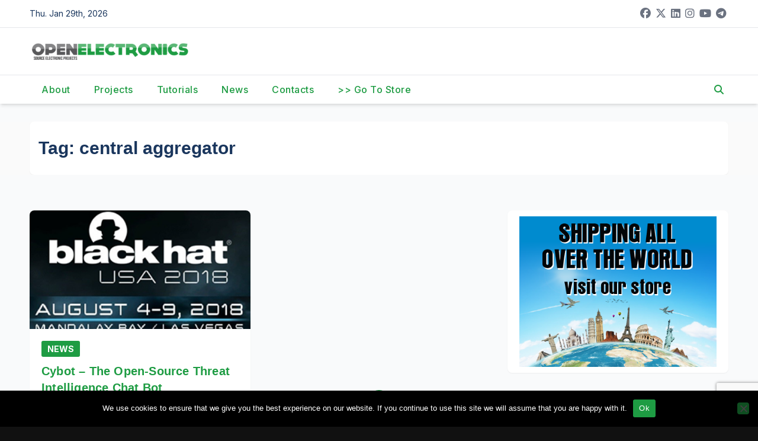

--- FILE ---
content_type: text/html; charset=utf-8
request_url: https://www.google.com/recaptcha/api2/anchor?ar=1&k=6Ldb0ocUAAAAAKKr0Y6etEKAEQSGlc8oLsPsurkE&co=aHR0cHM6Ly93d3cub3Blbi1lbGVjdHJvbmljcy5vcmc6NDQz&hl=en&v=N67nZn4AqZkNcbeMu4prBgzg&size=invisible&anchor-ms=20000&execute-ms=30000&cb=wn6q87y9pu8n
body_size: 48457
content:
<!DOCTYPE HTML><html dir="ltr" lang="en"><head><meta http-equiv="Content-Type" content="text/html; charset=UTF-8">
<meta http-equiv="X-UA-Compatible" content="IE=edge">
<title>reCAPTCHA</title>
<style type="text/css">
/* cyrillic-ext */
@font-face {
  font-family: 'Roboto';
  font-style: normal;
  font-weight: 400;
  font-stretch: 100%;
  src: url(//fonts.gstatic.com/s/roboto/v48/KFO7CnqEu92Fr1ME7kSn66aGLdTylUAMa3GUBHMdazTgWw.woff2) format('woff2');
  unicode-range: U+0460-052F, U+1C80-1C8A, U+20B4, U+2DE0-2DFF, U+A640-A69F, U+FE2E-FE2F;
}
/* cyrillic */
@font-face {
  font-family: 'Roboto';
  font-style: normal;
  font-weight: 400;
  font-stretch: 100%;
  src: url(//fonts.gstatic.com/s/roboto/v48/KFO7CnqEu92Fr1ME7kSn66aGLdTylUAMa3iUBHMdazTgWw.woff2) format('woff2');
  unicode-range: U+0301, U+0400-045F, U+0490-0491, U+04B0-04B1, U+2116;
}
/* greek-ext */
@font-face {
  font-family: 'Roboto';
  font-style: normal;
  font-weight: 400;
  font-stretch: 100%;
  src: url(//fonts.gstatic.com/s/roboto/v48/KFO7CnqEu92Fr1ME7kSn66aGLdTylUAMa3CUBHMdazTgWw.woff2) format('woff2');
  unicode-range: U+1F00-1FFF;
}
/* greek */
@font-face {
  font-family: 'Roboto';
  font-style: normal;
  font-weight: 400;
  font-stretch: 100%;
  src: url(//fonts.gstatic.com/s/roboto/v48/KFO7CnqEu92Fr1ME7kSn66aGLdTylUAMa3-UBHMdazTgWw.woff2) format('woff2');
  unicode-range: U+0370-0377, U+037A-037F, U+0384-038A, U+038C, U+038E-03A1, U+03A3-03FF;
}
/* math */
@font-face {
  font-family: 'Roboto';
  font-style: normal;
  font-weight: 400;
  font-stretch: 100%;
  src: url(//fonts.gstatic.com/s/roboto/v48/KFO7CnqEu92Fr1ME7kSn66aGLdTylUAMawCUBHMdazTgWw.woff2) format('woff2');
  unicode-range: U+0302-0303, U+0305, U+0307-0308, U+0310, U+0312, U+0315, U+031A, U+0326-0327, U+032C, U+032F-0330, U+0332-0333, U+0338, U+033A, U+0346, U+034D, U+0391-03A1, U+03A3-03A9, U+03B1-03C9, U+03D1, U+03D5-03D6, U+03F0-03F1, U+03F4-03F5, U+2016-2017, U+2034-2038, U+203C, U+2040, U+2043, U+2047, U+2050, U+2057, U+205F, U+2070-2071, U+2074-208E, U+2090-209C, U+20D0-20DC, U+20E1, U+20E5-20EF, U+2100-2112, U+2114-2115, U+2117-2121, U+2123-214F, U+2190, U+2192, U+2194-21AE, U+21B0-21E5, U+21F1-21F2, U+21F4-2211, U+2213-2214, U+2216-22FF, U+2308-230B, U+2310, U+2319, U+231C-2321, U+2336-237A, U+237C, U+2395, U+239B-23B7, U+23D0, U+23DC-23E1, U+2474-2475, U+25AF, U+25B3, U+25B7, U+25BD, U+25C1, U+25CA, U+25CC, U+25FB, U+266D-266F, U+27C0-27FF, U+2900-2AFF, U+2B0E-2B11, U+2B30-2B4C, U+2BFE, U+3030, U+FF5B, U+FF5D, U+1D400-1D7FF, U+1EE00-1EEFF;
}
/* symbols */
@font-face {
  font-family: 'Roboto';
  font-style: normal;
  font-weight: 400;
  font-stretch: 100%;
  src: url(//fonts.gstatic.com/s/roboto/v48/KFO7CnqEu92Fr1ME7kSn66aGLdTylUAMaxKUBHMdazTgWw.woff2) format('woff2');
  unicode-range: U+0001-000C, U+000E-001F, U+007F-009F, U+20DD-20E0, U+20E2-20E4, U+2150-218F, U+2190, U+2192, U+2194-2199, U+21AF, U+21E6-21F0, U+21F3, U+2218-2219, U+2299, U+22C4-22C6, U+2300-243F, U+2440-244A, U+2460-24FF, U+25A0-27BF, U+2800-28FF, U+2921-2922, U+2981, U+29BF, U+29EB, U+2B00-2BFF, U+4DC0-4DFF, U+FFF9-FFFB, U+10140-1018E, U+10190-1019C, U+101A0, U+101D0-101FD, U+102E0-102FB, U+10E60-10E7E, U+1D2C0-1D2D3, U+1D2E0-1D37F, U+1F000-1F0FF, U+1F100-1F1AD, U+1F1E6-1F1FF, U+1F30D-1F30F, U+1F315, U+1F31C, U+1F31E, U+1F320-1F32C, U+1F336, U+1F378, U+1F37D, U+1F382, U+1F393-1F39F, U+1F3A7-1F3A8, U+1F3AC-1F3AF, U+1F3C2, U+1F3C4-1F3C6, U+1F3CA-1F3CE, U+1F3D4-1F3E0, U+1F3ED, U+1F3F1-1F3F3, U+1F3F5-1F3F7, U+1F408, U+1F415, U+1F41F, U+1F426, U+1F43F, U+1F441-1F442, U+1F444, U+1F446-1F449, U+1F44C-1F44E, U+1F453, U+1F46A, U+1F47D, U+1F4A3, U+1F4B0, U+1F4B3, U+1F4B9, U+1F4BB, U+1F4BF, U+1F4C8-1F4CB, U+1F4D6, U+1F4DA, U+1F4DF, U+1F4E3-1F4E6, U+1F4EA-1F4ED, U+1F4F7, U+1F4F9-1F4FB, U+1F4FD-1F4FE, U+1F503, U+1F507-1F50B, U+1F50D, U+1F512-1F513, U+1F53E-1F54A, U+1F54F-1F5FA, U+1F610, U+1F650-1F67F, U+1F687, U+1F68D, U+1F691, U+1F694, U+1F698, U+1F6AD, U+1F6B2, U+1F6B9-1F6BA, U+1F6BC, U+1F6C6-1F6CF, U+1F6D3-1F6D7, U+1F6E0-1F6EA, U+1F6F0-1F6F3, U+1F6F7-1F6FC, U+1F700-1F7FF, U+1F800-1F80B, U+1F810-1F847, U+1F850-1F859, U+1F860-1F887, U+1F890-1F8AD, U+1F8B0-1F8BB, U+1F8C0-1F8C1, U+1F900-1F90B, U+1F93B, U+1F946, U+1F984, U+1F996, U+1F9E9, U+1FA00-1FA6F, U+1FA70-1FA7C, U+1FA80-1FA89, U+1FA8F-1FAC6, U+1FACE-1FADC, U+1FADF-1FAE9, U+1FAF0-1FAF8, U+1FB00-1FBFF;
}
/* vietnamese */
@font-face {
  font-family: 'Roboto';
  font-style: normal;
  font-weight: 400;
  font-stretch: 100%;
  src: url(//fonts.gstatic.com/s/roboto/v48/KFO7CnqEu92Fr1ME7kSn66aGLdTylUAMa3OUBHMdazTgWw.woff2) format('woff2');
  unicode-range: U+0102-0103, U+0110-0111, U+0128-0129, U+0168-0169, U+01A0-01A1, U+01AF-01B0, U+0300-0301, U+0303-0304, U+0308-0309, U+0323, U+0329, U+1EA0-1EF9, U+20AB;
}
/* latin-ext */
@font-face {
  font-family: 'Roboto';
  font-style: normal;
  font-weight: 400;
  font-stretch: 100%;
  src: url(//fonts.gstatic.com/s/roboto/v48/KFO7CnqEu92Fr1ME7kSn66aGLdTylUAMa3KUBHMdazTgWw.woff2) format('woff2');
  unicode-range: U+0100-02BA, U+02BD-02C5, U+02C7-02CC, U+02CE-02D7, U+02DD-02FF, U+0304, U+0308, U+0329, U+1D00-1DBF, U+1E00-1E9F, U+1EF2-1EFF, U+2020, U+20A0-20AB, U+20AD-20C0, U+2113, U+2C60-2C7F, U+A720-A7FF;
}
/* latin */
@font-face {
  font-family: 'Roboto';
  font-style: normal;
  font-weight: 400;
  font-stretch: 100%;
  src: url(//fonts.gstatic.com/s/roboto/v48/KFO7CnqEu92Fr1ME7kSn66aGLdTylUAMa3yUBHMdazQ.woff2) format('woff2');
  unicode-range: U+0000-00FF, U+0131, U+0152-0153, U+02BB-02BC, U+02C6, U+02DA, U+02DC, U+0304, U+0308, U+0329, U+2000-206F, U+20AC, U+2122, U+2191, U+2193, U+2212, U+2215, U+FEFF, U+FFFD;
}
/* cyrillic-ext */
@font-face {
  font-family: 'Roboto';
  font-style: normal;
  font-weight: 500;
  font-stretch: 100%;
  src: url(//fonts.gstatic.com/s/roboto/v48/KFO7CnqEu92Fr1ME7kSn66aGLdTylUAMa3GUBHMdazTgWw.woff2) format('woff2');
  unicode-range: U+0460-052F, U+1C80-1C8A, U+20B4, U+2DE0-2DFF, U+A640-A69F, U+FE2E-FE2F;
}
/* cyrillic */
@font-face {
  font-family: 'Roboto';
  font-style: normal;
  font-weight: 500;
  font-stretch: 100%;
  src: url(//fonts.gstatic.com/s/roboto/v48/KFO7CnqEu92Fr1ME7kSn66aGLdTylUAMa3iUBHMdazTgWw.woff2) format('woff2');
  unicode-range: U+0301, U+0400-045F, U+0490-0491, U+04B0-04B1, U+2116;
}
/* greek-ext */
@font-face {
  font-family: 'Roboto';
  font-style: normal;
  font-weight: 500;
  font-stretch: 100%;
  src: url(//fonts.gstatic.com/s/roboto/v48/KFO7CnqEu92Fr1ME7kSn66aGLdTylUAMa3CUBHMdazTgWw.woff2) format('woff2');
  unicode-range: U+1F00-1FFF;
}
/* greek */
@font-face {
  font-family: 'Roboto';
  font-style: normal;
  font-weight: 500;
  font-stretch: 100%;
  src: url(//fonts.gstatic.com/s/roboto/v48/KFO7CnqEu92Fr1ME7kSn66aGLdTylUAMa3-UBHMdazTgWw.woff2) format('woff2');
  unicode-range: U+0370-0377, U+037A-037F, U+0384-038A, U+038C, U+038E-03A1, U+03A3-03FF;
}
/* math */
@font-face {
  font-family: 'Roboto';
  font-style: normal;
  font-weight: 500;
  font-stretch: 100%;
  src: url(//fonts.gstatic.com/s/roboto/v48/KFO7CnqEu92Fr1ME7kSn66aGLdTylUAMawCUBHMdazTgWw.woff2) format('woff2');
  unicode-range: U+0302-0303, U+0305, U+0307-0308, U+0310, U+0312, U+0315, U+031A, U+0326-0327, U+032C, U+032F-0330, U+0332-0333, U+0338, U+033A, U+0346, U+034D, U+0391-03A1, U+03A3-03A9, U+03B1-03C9, U+03D1, U+03D5-03D6, U+03F0-03F1, U+03F4-03F5, U+2016-2017, U+2034-2038, U+203C, U+2040, U+2043, U+2047, U+2050, U+2057, U+205F, U+2070-2071, U+2074-208E, U+2090-209C, U+20D0-20DC, U+20E1, U+20E5-20EF, U+2100-2112, U+2114-2115, U+2117-2121, U+2123-214F, U+2190, U+2192, U+2194-21AE, U+21B0-21E5, U+21F1-21F2, U+21F4-2211, U+2213-2214, U+2216-22FF, U+2308-230B, U+2310, U+2319, U+231C-2321, U+2336-237A, U+237C, U+2395, U+239B-23B7, U+23D0, U+23DC-23E1, U+2474-2475, U+25AF, U+25B3, U+25B7, U+25BD, U+25C1, U+25CA, U+25CC, U+25FB, U+266D-266F, U+27C0-27FF, U+2900-2AFF, U+2B0E-2B11, U+2B30-2B4C, U+2BFE, U+3030, U+FF5B, U+FF5D, U+1D400-1D7FF, U+1EE00-1EEFF;
}
/* symbols */
@font-face {
  font-family: 'Roboto';
  font-style: normal;
  font-weight: 500;
  font-stretch: 100%;
  src: url(//fonts.gstatic.com/s/roboto/v48/KFO7CnqEu92Fr1ME7kSn66aGLdTylUAMaxKUBHMdazTgWw.woff2) format('woff2');
  unicode-range: U+0001-000C, U+000E-001F, U+007F-009F, U+20DD-20E0, U+20E2-20E4, U+2150-218F, U+2190, U+2192, U+2194-2199, U+21AF, U+21E6-21F0, U+21F3, U+2218-2219, U+2299, U+22C4-22C6, U+2300-243F, U+2440-244A, U+2460-24FF, U+25A0-27BF, U+2800-28FF, U+2921-2922, U+2981, U+29BF, U+29EB, U+2B00-2BFF, U+4DC0-4DFF, U+FFF9-FFFB, U+10140-1018E, U+10190-1019C, U+101A0, U+101D0-101FD, U+102E0-102FB, U+10E60-10E7E, U+1D2C0-1D2D3, U+1D2E0-1D37F, U+1F000-1F0FF, U+1F100-1F1AD, U+1F1E6-1F1FF, U+1F30D-1F30F, U+1F315, U+1F31C, U+1F31E, U+1F320-1F32C, U+1F336, U+1F378, U+1F37D, U+1F382, U+1F393-1F39F, U+1F3A7-1F3A8, U+1F3AC-1F3AF, U+1F3C2, U+1F3C4-1F3C6, U+1F3CA-1F3CE, U+1F3D4-1F3E0, U+1F3ED, U+1F3F1-1F3F3, U+1F3F5-1F3F7, U+1F408, U+1F415, U+1F41F, U+1F426, U+1F43F, U+1F441-1F442, U+1F444, U+1F446-1F449, U+1F44C-1F44E, U+1F453, U+1F46A, U+1F47D, U+1F4A3, U+1F4B0, U+1F4B3, U+1F4B9, U+1F4BB, U+1F4BF, U+1F4C8-1F4CB, U+1F4D6, U+1F4DA, U+1F4DF, U+1F4E3-1F4E6, U+1F4EA-1F4ED, U+1F4F7, U+1F4F9-1F4FB, U+1F4FD-1F4FE, U+1F503, U+1F507-1F50B, U+1F50D, U+1F512-1F513, U+1F53E-1F54A, U+1F54F-1F5FA, U+1F610, U+1F650-1F67F, U+1F687, U+1F68D, U+1F691, U+1F694, U+1F698, U+1F6AD, U+1F6B2, U+1F6B9-1F6BA, U+1F6BC, U+1F6C6-1F6CF, U+1F6D3-1F6D7, U+1F6E0-1F6EA, U+1F6F0-1F6F3, U+1F6F7-1F6FC, U+1F700-1F7FF, U+1F800-1F80B, U+1F810-1F847, U+1F850-1F859, U+1F860-1F887, U+1F890-1F8AD, U+1F8B0-1F8BB, U+1F8C0-1F8C1, U+1F900-1F90B, U+1F93B, U+1F946, U+1F984, U+1F996, U+1F9E9, U+1FA00-1FA6F, U+1FA70-1FA7C, U+1FA80-1FA89, U+1FA8F-1FAC6, U+1FACE-1FADC, U+1FADF-1FAE9, U+1FAF0-1FAF8, U+1FB00-1FBFF;
}
/* vietnamese */
@font-face {
  font-family: 'Roboto';
  font-style: normal;
  font-weight: 500;
  font-stretch: 100%;
  src: url(//fonts.gstatic.com/s/roboto/v48/KFO7CnqEu92Fr1ME7kSn66aGLdTylUAMa3OUBHMdazTgWw.woff2) format('woff2');
  unicode-range: U+0102-0103, U+0110-0111, U+0128-0129, U+0168-0169, U+01A0-01A1, U+01AF-01B0, U+0300-0301, U+0303-0304, U+0308-0309, U+0323, U+0329, U+1EA0-1EF9, U+20AB;
}
/* latin-ext */
@font-face {
  font-family: 'Roboto';
  font-style: normal;
  font-weight: 500;
  font-stretch: 100%;
  src: url(//fonts.gstatic.com/s/roboto/v48/KFO7CnqEu92Fr1ME7kSn66aGLdTylUAMa3KUBHMdazTgWw.woff2) format('woff2');
  unicode-range: U+0100-02BA, U+02BD-02C5, U+02C7-02CC, U+02CE-02D7, U+02DD-02FF, U+0304, U+0308, U+0329, U+1D00-1DBF, U+1E00-1E9F, U+1EF2-1EFF, U+2020, U+20A0-20AB, U+20AD-20C0, U+2113, U+2C60-2C7F, U+A720-A7FF;
}
/* latin */
@font-face {
  font-family: 'Roboto';
  font-style: normal;
  font-weight: 500;
  font-stretch: 100%;
  src: url(//fonts.gstatic.com/s/roboto/v48/KFO7CnqEu92Fr1ME7kSn66aGLdTylUAMa3yUBHMdazQ.woff2) format('woff2');
  unicode-range: U+0000-00FF, U+0131, U+0152-0153, U+02BB-02BC, U+02C6, U+02DA, U+02DC, U+0304, U+0308, U+0329, U+2000-206F, U+20AC, U+2122, U+2191, U+2193, U+2212, U+2215, U+FEFF, U+FFFD;
}
/* cyrillic-ext */
@font-face {
  font-family: 'Roboto';
  font-style: normal;
  font-weight: 900;
  font-stretch: 100%;
  src: url(//fonts.gstatic.com/s/roboto/v48/KFO7CnqEu92Fr1ME7kSn66aGLdTylUAMa3GUBHMdazTgWw.woff2) format('woff2');
  unicode-range: U+0460-052F, U+1C80-1C8A, U+20B4, U+2DE0-2DFF, U+A640-A69F, U+FE2E-FE2F;
}
/* cyrillic */
@font-face {
  font-family: 'Roboto';
  font-style: normal;
  font-weight: 900;
  font-stretch: 100%;
  src: url(//fonts.gstatic.com/s/roboto/v48/KFO7CnqEu92Fr1ME7kSn66aGLdTylUAMa3iUBHMdazTgWw.woff2) format('woff2');
  unicode-range: U+0301, U+0400-045F, U+0490-0491, U+04B0-04B1, U+2116;
}
/* greek-ext */
@font-face {
  font-family: 'Roboto';
  font-style: normal;
  font-weight: 900;
  font-stretch: 100%;
  src: url(//fonts.gstatic.com/s/roboto/v48/KFO7CnqEu92Fr1ME7kSn66aGLdTylUAMa3CUBHMdazTgWw.woff2) format('woff2');
  unicode-range: U+1F00-1FFF;
}
/* greek */
@font-face {
  font-family: 'Roboto';
  font-style: normal;
  font-weight: 900;
  font-stretch: 100%;
  src: url(//fonts.gstatic.com/s/roboto/v48/KFO7CnqEu92Fr1ME7kSn66aGLdTylUAMa3-UBHMdazTgWw.woff2) format('woff2');
  unicode-range: U+0370-0377, U+037A-037F, U+0384-038A, U+038C, U+038E-03A1, U+03A3-03FF;
}
/* math */
@font-face {
  font-family: 'Roboto';
  font-style: normal;
  font-weight: 900;
  font-stretch: 100%;
  src: url(//fonts.gstatic.com/s/roboto/v48/KFO7CnqEu92Fr1ME7kSn66aGLdTylUAMawCUBHMdazTgWw.woff2) format('woff2');
  unicode-range: U+0302-0303, U+0305, U+0307-0308, U+0310, U+0312, U+0315, U+031A, U+0326-0327, U+032C, U+032F-0330, U+0332-0333, U+0338, U+033A, U+0346, U+034D, U+0391-03A1, U+03A3-03A9, U+03B1-03C9, U+03D1, U+03D5-03D6, U+03F0-03F1, U+03F4-03F5, U+2016-2017, U+2034-2038, U+203C, U+2040, U+2043, U+2047, U+2050, U+2057, U+205F, U+2070-2071, U+2074-208E, U+2090-209C, U+20D0-20DC, U+20E1, U+20E5-20EF, U+2100-2112, U+2114-2115, U+2117-2121, U+2123-214F, U+2190, U+2192, U+2194-21AE, U+21B0-21E5, U+21F1-21F2, U+21F4-2211, U+2213-2214, U+2216-22FF, U+2308-230B, U+2310, U+2319, U+231C-2321, U+2336-237A, U+237C, U+2395, U+239B-23B7, U+23D0, U+23DC-23E1, U+2474-2475, U+25AF, U+25B3, U+25B7, U+25BD, U+25C1, U+25CA, U+25CC, U+25FB, U+266D-266F, U+27C0-27FF, U+2900-2AFF, U+2B0E-2B11, U+2B30-2B4C, U+2BFE, U+3030, U+FF5B, U+FF5D, U+1D400-1D7FF, U+1EE00-1EEFF;
}
/* symbols */
@font-face {
  font-family: 'Roboto';
  font-style: normal;
  font-weight: 900;
  font-stretch: 100%;
  src: url(//fonts.gstatic.com/s/roboto/v48/KFO7CnqEu92Fr1ME7kSn66aGLdTylUAMaxKUBHMdazTgWw.woff2) format('woff2');
  unicode-range: U+0001-000C, U+000E-001F, U+007F-009F, U+20DD-20E0, U+20E2-20E4, U+2150-218F, U+2190, U+2192, U+2194-2199, U+21AF, U+21E6-21F0, U+21F3, U+2218-2219, U+2299, U+22C4-22C6, U+2300-243F, U+2440-244A, U+2460-24FF, U+25A0-27BF, U+2800-28FF, U+2921-2922, U+2981, U+29BF, U+29EB, U+2B00-2BFF, U+4DC0-4DFF, U+FFF9-FFFB, U+10140-1018E, U+10190-1019C, U+101A0, U+101D0-101FD, U+102E0-102FB, U+10E60-10E7E, U+1D2C0-1D2D3, U+1D2E0-1D37F, U+1F000-1F0FF, U+1F100-1F1AD, U+1F1E6-1F1FF, U+1F30D-1F30F, U+1F315, U+1F31C, U+1F31E, U+1F320-1F32C, U+1F336, U+1F378, U+1F37D, U+1F382, U+1F393-1F39F, U+1F3A7-1F3A8, U+1F3AC-1F3AF, U+1F3C2, U+1F3C4-1F3C6, U+1F3CA-1F3CE, U+1F3D4-1F3E0, U+1F3ED, U+1F3F1-1F3F3, U+1F3F5-1F3F7, U+1F408, U+1F415, U+1F41F, U+1F426, U+1F43F, U+1F441-1F442, U+1F444, U+1F446-1F449, U+1F44C-1F44E, U+1F453, U+1F46A, U+1F47D, U+1F4A3, U+1F4B0, U+1F4B3, U+1F4B9, U+1F4BB, U+1F4BF, U+1F4C8-1F4CB, U+1F4D6, U+1F4DA, U+1F4DF, U+1F4E3-1F4E6, U+1F4EA-1F4ED, U+1F4F7, U+1F4F9-1F4FB, U+1F4FD-1F4FE, U+1F503, U+1F507-1F50B, U+1F50D, U+1F512-1F513, U+1F53E-1F54A, U+1F54F-1F5FA, U+1F610, U+1F650-1F67F, U+1F687, U+1F68D, U+1F691, U+1F694, U+1F698, U+1F6AD, U+1F6B2, U+1F6B9-1F6BA, U+1F6BC, U+1F6C6-1F6CF, U+1F6D3-1F6D7, U+1F6E0-1F6EA, U+1F6F0-1F6F3, U+1F6F7-1F6FC, U+1F700-1F7FF, U+1F800-1F80B, U+1F810-1F847, U+1F850-1F859, U+1F860-1F887, U+1F890-1F8AD, U+1F8B0-1F8BB, U+1F8C0-1F8C1, U+1F900-1F90B, U+1F93B, U+1F946, U+1F984, U+1F996, U+1F9E9, U+1FA00-1FA6F, U+1FA70-1FA7C, U+1FA80-1FA89, U+1FA8F-1FAC6, U+1FACE-1FADC, U+1FADF-1FAE9, U+1FAF0-1FAF8, U+1FB00-1FBFF;
}
/* vietnamese */
@font-face {
  font-family: 'Roboto';
  font-style: normal;
  font-weight: 900;
  font-stretch: 100%;
  src: url(//fonts.gstatic.com/s/roboto/v48/KFO7CnqEu92Fr1ME7kSn66aGLdTylUAMa3OUBHMdazTgWw.woff2) format('woff2');
  unicode-range: U+0102-0103, U+0110-0111, U+0128-0129, U+0168-0169, U+01A0-01A1, U+01AF-01B0, U+0300-0301, U+0303-0304, U+0308-0309, U+0323, U+0329, U+1EA0-1EF9, U+20AB;
}
/* latin-ext */
@font-face {
  font-family: 'Roboto';
  font-style: normal;
  font-weight: 900;
  font-stretch: 100%;
  src: url(//fonts.gstatic.com/s/roboto/v48/KFO7CnqEu92Fr1ME7kSn66aGLdTylUAMa3KUBHMdazTgWw.woff2) format('woff2');
  unicode-range: U+0100-02BA, U+02BD-02C5, U+02C7-02CC, U+02CE-02D7, U+02DD-02FF, U+0304, U+0308, U+0329, U+1D00-1DBF, U+1E00-1E9F, U+1EF2-1EFF, U+2020, U+20A0-20AB, U+20AD-20C0, U+2113, U+2C60-2C7F, U+A720-A7FF;
}
/* latin */
@font-face {
  font-family: 'Roboto';
  font-style: normal;
  font-weight: 900;
  font-stretch: 100%;
  src: url(//fonts.gstatic.com/s/roboto/v48/KFO7CnqEu92Fr1ME7kSn66aGLdTylUAMa3yUBHMdazQ.woff2) format('woff2');
  unicode-range: U+0000-00FF, U+0131, U+0152-0153, U+02BB-02BC, U+02C6, U+02DA, U+02DC, U+0304, U+0308, U+0329, U+2000-206F, U+20AC, U+2122, U+2191, U+2193, U+2212, U+2215, U+FEFF, U+FFFD;
}

</style>
<link rel="stylesheet" type="text/css" href="https://www.gstatic.com/recaptcha/releases/N67nZn4AqZkNcbeMu4prBgzg/styles__ltr.css">
<script nonce="aSj7AaX7Nx87thOUVGXOqw" type="text/javascript">window['__recaptcha_api'] = 'https://www.google.com/recaptcha/api2/';</script>
<script type="text/javascript" src="https://www.gstatic.com/recaptcha/releases/N67nZn4AqZkNcbeMu4prBgzg/recaptcha__en.js" nonce="aSj7AaX7Nx87thOUVGXOqw">
      
    </script></head>
<body><div id="rc-anchor-alert" class="rc-anchor-alert"></div>
<input type="hidden" id="recaptcha-token" value="[base64]">
<script type="text/javascript" nonce="aSj7AaX7Nx87thOUVGXOqw">
      recaptcha.anchor.Main.init("[\x22ainput\x22,[\x22bgdata\x22,\x22\x22,\[base64]/[base64]/[base64]/bmV3IHJbeF0oY1swXSk6RT09Mj9uZXcgclt4XShjWzBdLGNbMV0pOkU9PTM/bmV3IHJbeF0oY1swXSxjWzFdLGNbMl0pOkU9PTQ/[base64]/[base64]/[base64]/[base64]/[base64]/[base64]/[base64]/[base64]\x22,\[base64]\\u003d\\u003d\x22,\x22azhudUHDsi/[base64]/DlVkILDbDk2zDqBpyJl/Cu8OWwrLDqsKIwqbCsXUYw5fCpcKEwpc6HcOqV8Kkw6AFw4R3w7HDtsOFwq1YH1NmUcKLWgcow755wq15fil3QQ7CulXCpcKXwrJuEi8fwpfCusOYw4olw5DCh8OMwrcKWsOGSkDDlgQLQHLDiHvDlsO/wq0qwpJMKSZRwofCniJ1R1l5SMORw4jDqADDkMOAIsOBFRZVQ2DCiGTClMOyw7DCvDPClcK/MsKEw6cmw63DjsOIw7xmBcOnFcOFw7rCrCVfHQfDjBrCmm/[base64]/[base64]/NG5kw4Znwo8Xw5cgw4NnZcO8MU/DmMKZJMOMElFbwp/DmSPCjMOtw5tZw4wLd8Ohw7Rgw5tQwrrDtcOKwoUqHnZzw6nDg8KMfsKLcjfCjC9EwoLCg8K0w6AsDB55w6bDjMOufTFmwrHDqsKcd8Oow6rDrW9kdUrCh8ONf8KCw7fDpCjCqcORwqLCmcO2fEJxV8Kcwo8mwrfCosKywq/ChgzDjsKlwo40LcO1woVDM8Kmwrt1KcKFLcKsw55UHsKKE8KYwqbDkn0Sw4djwrMDwoA5FMOEw4RHw5gSw4FWwrrCtsKQwppyKEfDisKnw7I/fsO5w60zwpwPw43CrWrCn2lawrfDjsKvw714w50ABcKma8KAw7DCu1XCiXfDrHXDvMKoRcOrRcKrAcKECMOdw6tXw5/[base64]/DhMKbw5XDvcOXwr8JbBN3I1XCvcOvwrlREMKhck4hw5YQw5XDmMKJwq0yw5tqwofDlcO5w5fCmcKKw5UZD3nDnWLCrjUNw5Arw4xAwpbDhlYCwrkvYcKaf8Omw7nCiQRbdMK1PsOQw5xFw75Mwr4Pw5DDk2s2w7xEGAJpEcK7TMOswovDs1Y8WMObAEhVKn9QLhwmwr/DoMOsw4RAw6IWaBlMHcKyw6Zrw7EhwqfCuQkFw4vCqHpFwoHCoDM/J1czMip1ZTZmw4Q0E8KXYsKvWgzDgkHDgcKZw78NEDTDmlhAwqrCpcKXw4bDkMK1w5nDq8O5w7MGw6/ChWjCmsK1UsOzw5xrw7R4wrhgBMOXEFTDnhJxw7HCtMOFURnChzBMw7ohF8O/wrvDmF3DssKgUAnDtMKiYH/DjsO2OwrCmCXDvmt7dsKqw5t9w5/Dnh7DsMKtwojDqcObc8OPw7E1w5zDpsO5w4VowrzCmcOwNMOCw61NasKmIF1iw73CgMK9w78qE3vDv33CqSgQWy5Yw5PCtcOcwpvCvsKQRsKUw73DunY4KsKIwrdnwp7CosKuIjfCgsK4w7fCmQUcw6nDgGlcwoE3DcKpw7wpFMO4E8Kxc8O/e8KUw6TDhQTCqMOEcWo2GnPDqsOcYMKkPF0TaTACw6hSwoBSWMOow6kHQxRVLsOUbMO2w73DiDrCuMOrwpfCjQPDgw/DrMK5EsOQwqlpYsKsdMKYSzzDqcOgwpDDgWNzwp7DosKsdwfDlMKUwqLCtA/DsMKKa0cjw6V/CsOvwpYCw63DtBDDlBM1XcOZwqgIEcKLUWTCgD5pw6nCj8OAD8KmwoXCoXzDpMOfFBDCnw/[base64]/DpmnCmS/[base64]/DrsObwq8ST27DhsOLBnDCgcKlfi7DhMKzwqhGwrTDjE/Dtyl+w7UiDsOhwqNDwqx7IsOiZFsBdnEpUcOfan8edMOow4wDSCTDvULCulQ3USlBw6zCtMKoRcK6w7xuO8O4woMATj7CqGbCvzdQwpdKw4HCtkLCnMKNw6PDiV3Ci0TCqAY2IsOuUcOmwoghV1rDv8KgK8KZwpzCkk0Pw4/Dk8KUJSt5wr8ZfMKAw6R5w6zDkA/Dv0/DoXzCnQQgwoJCIBTCoW3Di8KwwodocCrDn8KUcQAMwpPDsMKkw77DiDJhbsKCwqp3w54/ZsOSJsO/[base64]/w73DpGw8w6/DnMK1PsOfZXDCqnwQS07CmQcIYcK/[base64]/[base64]/[base64]/[base64]/[base64]/[base64]/CtRQxw601Q1dKL8KNw4PDhcO9wr7Ch1nDqH3CoXB/XcKVRcKwwoFZI2DCgnYBw4drwprCpzlrwq3CgS/[base64]/CuHQ1FsOqwprColMASMKTwoLDicKDLMKVw7DChcObwoZnOW5owrZUF8Krw4fCoS8owrjDuHPCnyTDpsK6w7sZRMK2wr9odQt/w4/Ct3xKDDYhY8K5AsOGThPCoEzClE00GCMCw5zCslg2PcORVcOYbR7DrXBEGsK7w4YOYsOnwrNfWsKRwqjDkGwBXQxMDDteA8Kow4zCvcKISsKSwopRwp7Dv2fCkgZKwozColDCssOFwp0dwrDCiRDCpmw8wpc2w4/Crwgtw4J4wqDCvUvCmxF5F1pZTxxXwo/CoMOVKsKzSgASecOXwoLCi8Ouw4/CusOYwpERfHrDl2QZw7Ywa8O5wozDuVLDi8KTw7cuw6zDksKZWiXDpsKvw5XDvjo/HnrCosOZwpBBO2JEUcOyw4LCpsOOFE8WwrDCssOsw4vCtsKqwo8yB8OzfsKuw50Ww5HDrElZcAlJMMOOX2bCmcOvUXpaw6HCvMKGw5Z2CzLCrwDCq8O/P8OqSyXCklNiw4YpHV3DqcOIVMKLRh9fesKyT3RXwqRvw6nCmMKGEArCjVQaw4DDpMOzw6ADw6jDlsKFwqzDrRTCoitjw67DvMOjw51GWkVpw6Azw58Tw5rDoih6dkfDiC/[base64]/bcOQPBxjfAPDucOTOsOpRcOtXcKPwrjCtcOSwq4+w5E6w6DCplJbfWJ7wp7ClsKDwqtOw7BpTiN1w5rDtFjDusO/YlvCo8O2w6/CuA7Cvn3Dl8OsCMOpasOCb8KTwpVgwo52NEDCjMO7ecOuOQZIY8KkAsKyw7zCjMOGw7FmbkLCrMOGwodvYsKyw5PDulXCgEBDw7ocw6gbw7XCg3JwwqfDqXbDgMKfdmlWb3Ixw4bDrXwcw6x7OTkpdh93wrRHw7HCgRrDpzrCowx4w6AcwpA+w4NKQcKoDx3DiF/Dt8K9wpBLSRNVwqTCiBgQRMOMNMKke8OXGGpxc8KiP2xmwoIlw7BbWcKAw6TCrcKmHcKiw7fDpkApP13CnCvDpcKfNRLDqcOKXlZ5NsKzw5gJZUjDiFDCgDnDk8OfKU7CqcOdwoEiHwMCD0XCpj/CmcOlF2lIw693KyjDpcKdw4tTw4kxbMKFw4wewrfCl8O1w59OM1lzaCzDmsKtOVfCi8Kww5vCjMKZwpQ/[base64]/bcKYNzdnwrMjw7RQwrTCkhjDiFHDi8OCZihNacOoekvDrn1TC10qw5zCssOiL0pBV8K8ccKbw58zw5vDscOZw718ISsZOk9wEsOqYMKXQMOpBTTDuWHDpXrCnHZWOhMgwpR+GkrDl0MKC8OVwqcWNcKdw4tVwr55w5nCicK/woHDhSDDgnXCmhxOw4d/wpXDosOkw5XCkzUpwp/DqGjCmcOfw6Ajw4bCq1fCkz5wcHAqMxPCpcKJwrNUwoHDshDDosO6wqwxw6HDusKzM8K/A8OZTGfCvzAPwrTCpsO9wpXCmMOUBMOyeykRwoQgAlzDtcKwwpNMwpPCm0TDsE7DksOkRsONwoIKw5ZyBX3CinvCmA9vQkHDr1HDtsOBRHDDuwV3wpfCo8KQw4rCiGY6w7h1AxLCmStHwo3DqMO3McOeWw8LW2/CtC3ClMO3woXDgsK0wrbDgMKAw5BhwrTDrcKjWiBhw49WwrfDqS/Dk8Oqw6YhTsOvw5NrAMOrw44Lw4shHU/DkMKPDsO3ZMOfwpLDncOvwpZyUVQmw6HDgGVYQnzCpsOEOxBpwo/[base64]/JMKcw6NRw40dwozDv8ODw4wjw7XDkmgJw5YTWsKiAxnDkGB0wrxawrRZYjXDgAgUwoASRsOOwq4bNsOQwqQpw51Xa8KOdW8eK8KxFMKgPmQuw6pzQUDDnMO3KcKow6fCiCjDpH7Di8OuwojDgEBEd8O+w5HCjMOobMOgwpx8wo/CqMOyRMKXZsO8w6zDlMOWJ08RwoMODsKLIMOdw6zDsMKWEh5XRMKZb8O2w5cHwrXDucOMFcKibcKBBWrDk8KWwp5/RMK+FiRNEsOAw6d4wo0mU8OlI8O+w5ZawqI2w5jDicK0eXPDk8K5wrcfdB/[base64]/[base64]/H8K/WsKeHhFxT8Oww7BEURTDvMO/VcOcHsO7UHHDr8Oww4LDq8O8DnzDgwFmw6QQwrzDs8Kow61fwqZ2w5XCr8K1wqNvw4obw5YIwqjCicObwqbDoV3DkMKkPQLCvWvDuiLCuSPCgMOQS8O/NcOjwpHCrcKBbw/Ct8K4w784MUzCi8O+QcOTKcOcbsOPU1bDiSrDqgfDrw0NJGQ5IWNww6w0w43CjBvDgMKvYlAoJwTDnsK0w78Xw5JWSVnCg8OewobCmcO6w4/CgzbDjMOyw60BwpjCusKsw61oMHnDj8ORU8OFH8KrEsOmNsKwXcKrSilnbSLCok/[base64]/DlcKuwpzCtDTDt3EJw5MyWcK9wozDiB/ChMKxMcKsdjzDh8OcX0hGwoLCr8KpURDDhCIuw7DCjFEYcyhzXW47wrw8YG0bw7vCkFdFfWzCnF/[base64]/dcOEwr3DvG/DsA1nMFJLL8O5w7sNw5R8ZlYLw4XDjmHCq8OSKsOsYibCqcKQw5Elw605ZMOoDGvDgUDCmcKfwr9ORsO6XlM5woLCi8Kvw7Qew4PDi8KlCsOmKDsMwqhPEWMAwqZzwrvCljTDnzHCvcKtwqfDu8K4bTPDhsKvTWBRw67Cqx0Rw6YZYSxOw63Dn8OWw7LDmMK4Z8ODwr/Ch8O6fMOmasOyA8Ozwpk+D8OHPcKNA8OSEGLClVDCtnfCmMO0JxfCgMKdVE7CpcO/H8OQUMKCKcKnwrnDnhXCu8Okwq8UT8K4eMKbBxsPecO9woHCh8K+w6U8wozDiDzCvsOpEyjDg8KUY1szwpTCg8ObwpdFw4XCjyjCncORw69kwpjCvcK9b8Kow5AkJ3kLCC7DtsKqAsK/wqvCv2/CnsKzwoLCuMKfwpzDly04CibCigLCgllbDBIdw7ErCcKnSkxcw7PDuxHDsljDnMOmK8KwwqVhRMOewpDCp1DDpioww6nCp8K6S2gIwpLDsXNsfcO0VnjDmMKlC8OPwp5bwqwLwp9Hw7HDqCTCi8Ohw64iw5jCssK/[base64]/[base64]/[base64]/ClcKNJhMCGMKhQHDDp8OkTsKUwqrCqAZQw5DCpFQ+OcOFEMOtT3UGwp7DsRR2w5kHMhYePFIPDsKAQkg5w6o1w5LCs10SMFfCtR7CqsOmSXwTw6ZJwoZEIcOVA0ZRw6XDtcK/wr00w53DoiLCvcOPG0k9bx5Iwolgd8KRw5/[base64]/CosKJAhrCgsOiw5BLwpMhGsOpw6dQX8Ouczt8QsKWwoHDnRldw5jCuz/DmGvCi1PDg8OOwoNlw5jCkw3DuCZqw4Q/wo7DhsOEwrUpLFjCi8KdWzZYdVN1w6hwE33Cm8OieMKRWHlKwq8/wrl8JsOKe8OFw5bCkMKEw4/[base64]/QcOjw7A1Zjp4wqINUmt1w69bC8KxwrLDlTrDncKTwrnClTTCsATCocK1esKJSMK2wpgiwoZbC8KEwrhYQMKqwp8vw4TDpB3Dhn97RC3Dpz4XOcKawrDDtsO9XU3CqGgxwos5w6tqwpXCr04gal/DhcKXwpIvwrbDk8KFw7lHEA1Dwp7CpMOPwr/DnMKLw7gSRsKPw7fDvsKjUsOwBcOrIyB8I8Ovw7XCiDYgwrrDjVgsw5ZPw4/[base64]/CkiXDuMKDw6t2wrZrw5BEQCDCmk3DqTfDsMOLVykzbcOtQ00yTF3DnTkrVwTCjmFnIcO1wp4PIh8UHB7CpsOGFG5bw73DrQzDtsKlw6o+CG7Dh8OJN2/[base64]/Dl8O+N8OKPsO0Ym5cw4okQsK2LMO/LsO1w5rDgy3DrsKxwpgxLcOCEG7DhR96wrUSUsOlHSpvbcObwox3QULCq07DrGDCsxPCgTdlw7M8wp/[base64]/DiR8WwoHCkcO2U8O2PsKlwrLCr8KZGMOiwqlmw6nDqcKUTT0bwrXCglBsw4FGB2tawoXDryrCuWfDmsOofAjCtsOndFlLTzwhwrMmdRZSAcOVZH5pEHo8IT1eG8O+b8O5C8KlbcK8wpApRcOtHcOUKh7DhcO0LzfCsx/[base64]/w7jCmMKtwq/DucKwa8Ozw7zCqMOlw7bCgsKWw40ewo99biUXPsKqwoDDtMO9BGtrE1kAw40sHSfCm8OdIMO8w7LDl8Orw6vDnsORHMOVLwvDucOLOsKTRj/DiMOIwp4pwrHDvsOGw6DDpTvCo0nDu8KxbyHDj1PDqVAhwo7CssOyw6k2wqrDjMKWJMK/wr/[base64]/[base64]/DtGEjwoTClcO+ciHCn0LDs8KTa8OecHjDpMOtBCoMYEECVEBCwozCpC7Dn2xbw6TDsXHCmGhwXsKXw7nDsBrDvmojwqjDi8OGYFLCssK8JMKdfgoMMGjDghIbwrgawqHChl7DoQh0wrTDusKjOMKGNMKpw6jDmMK+w6lpHMOCLMKoAGHCrQTCmWI3CQXCrcOlwpw/VHd7w6HCtHEqXhvCm05COMK1R3drw5zCkR/CtGApw75UwqpLERXDrcKdIHUSDH96w53DphFfwrTDjsKefT7CocKAw5fDv03Cjk/ClsKEw77CucKPw4EwRsOlwpTCrWrCuFvDrFXCtTh8wrlBwrHDhC3DiUFlH8K/[base64]/CiMK/wqIbS8ONw7FdOiPDv0vClUPCqAvDozVkLlDDscOTwpLDqMOXw4bDhEZeQC/ClgJlDMKbwqPCgMOwwonCrkPCjA0BahcQdkw4V0fCmxPCnMKpwoLCoMKeJMOswrLDm8Orc0zDkEzDtS3DoMOWIsKcwpPCoMKUwrPDqsKREigSwoVXwoHDh255wqPDpMOew4Mkw7p6wrbCjMK4Uy3Dm1PDucO/wqEmw7wVacKywoXCkVLCrcOJw73DnMOhWRvDsMOkw4bDpwHCk8KyWkLCj3Y/[base64]/CuMOBNypuNlXCkMOfw6zCiWnDgsOrZMKwI8OFWT/CjsK7bsOkHMKiRzfClicfXHbClsOoDcK6w4XDmsKwDsOYw6oPwrE5w6HDtV9PRxrCul/CtCYWCsK+VMOQc8OqMsOtDMKgw6R3w6PDqyvDjcOjWMOIw6HCuHPClcK9w4sKXRU+w4cIwqjCoS/ClgjDoBg/bsOnP8OOwpF8KMK8wqNoW3PCpl1SwrzCsyLDgF4iFQXDjsOeHMORIcO9w4cyw48FN8KFOT9Cwr7CucKLw53CoMKOaHMsIsK6dcK8wrnCjMOXOcKzYMKIwrhsEMOWQMOrRsO/HsOGYcOiwqbCukNbw6F/dsOsL3cCHsKGwoPDllnCjyxjwqnCjHjChcK2w5HDjS/DqcO3wrHDtcKqRMObF2jChsOlL8KLLTdneGtaXgTCq2Jvw6bClXPDvk/CvMOAFsKtW1MbNULDnMKPw7MLAyjCosOVwqrDh8K7w6gKHsKXwoNqY8KgFMOceMOSw4LCq8KxIHDCvmB3LWtEwoBlTcKUBAdcZMOgwqPCjcORwqUjFMOWw73DhnZ6wr7Co8ONwrnDl8K5wowpw7rCh0nDhSvCl8KswrLClsOgwp/CgcO9wq7Cs8OCTnwNQcKqw6h/w7ABWVfDkUzCkcOew43DgMOpGcK0wqbCqcOJLU0tay8mQcK/TcOjw5vDgn/DlS4NwojCkMKWw5/DmRHCpnTDqCHChmnCimcNw4AmwqQww55JwpTChzURw61Tw5vCvMO/FcKSw5I+a8Kvw7XDn1HChWF/[base64]/[base64]/wp/DghdgwqovwoDCjhzDmG1/JsKGw6fDnsKkwphtNh/[base64]/DsQ3DusOoV8KGwqNowpQ3w6UWPMOHwpLCulIhZ8OecTnDvETDlsOeahHDsQp4RUZOHsKiBi4owqEBwr/Drnltw6TDoMKQw4DCgiY8DMKWwq/DlMOWwqwHwqYGK10xbjnCrQbDvArDunzCtcOGIsKswonDgxHCuWYzw40eK8KLGn3CmcKDw7rCqcKvL8KwVQZrwrhwwoQHwr1owoJfEcKIEEcbGT5mfsOdPWDCoMKow7t7wonDvCx0w6YxwpRJwrcMSm5aCkQ7CcONYBHCkC/DvsKEeUlzwqfDj8OBwpIowq7DvhIOVxUnwr/Di8KbGsKkFcKLw7U7RkHCojPCg2lvwrlCMMKQw5jCqcK0A8KCaVTDpMORQcOFBMKeRU7Cq8OCw73CpAfDsT1DwoYqSsK/[base64]/DgsKYwr7DpcO2G1/DmlBrw47DnDcrYsOhNXYdcGvDrQ3CljF/[base64]/[base64]/DimPDpDcXwoTDlXFlwpDCgsO4ecONwprDi8K/BBI6w5XCoGs+HsOywrggZcOkw7kwVSxxCcOtecOiRC7DkFt3wqFzw7jDusOTwookSMOkw6vCpsOqwpvDvVLDkVtAwpXCtcOewr/DtsOFbMKbw5k/Rld8asO6w4XCnD4jJi/DusOjSUcawqXCti4dwppsd8OnFMK/ZsOcbBUJK8O4w5TClWQGw5EuHcKgwrooU17CpsO5woXDscOnYMOHbXfDjzMpwrY6w4kRNhDCj8OyP8Otw7MTT8OWRUzCrcO/woDCjikqw7hHX8KXwrViccKzamJGw645wpvCh8Oawpw8w54xw5YFTFTCocKywr7DgMO2wooHKcOww6HDt3w9wrbDgcOpwqrDnEg/I8K3wrk9JT5RAcO8w4DDi8KIwq5GSyJswpctw4XChBnCrjB9O8ODw5DCui7CvsKaeMOoScKpwpAIwp5bHiMiwoTCn1PCnsO1HMOyw6lUw7NZFcOMwoFgwp/DlDtaKxgRGm9Gw4Nkb8K+w5NIw47DoMO3w7EMw5vDpDvCtcKBwp7DuAvDmC1hw4wrKmLDoENfw7LDu0PCmhfCl8O8wprDk8K8AcKewqxnwrMeUH1fbH1ew49tw6/[base64]/[base64]/[base64]/Dig/CtcKPw7Mew6Q2w5/Cr8K7PsKjcxjDv8O6OsOqInjCvsO2DwLDlgxCfzfCqBvDqXUcQMO9NcKUwr/CqMKYTcK1wqgXw7gEUEEPwokZw7zCosOtcMKnw7w9w6wZPMKewrfCrcOLwq4qMcKnw6M8wr3Cv0TCtMOdw4bCmcKGw6BXacKERcK+w7XDqyXCpsOtwqllM1YFVVTDqsK4E0F0JsOCYDTDiMOBwq/CqBExwojCnFPDj2LDhxJlK8OVwrHDrnptwrvCiCcfwoXCrCXCvMKyDl5kworCh8KAw7/DpHjCiMK8A8KLdl06MgMDe8Ocwq7Ck1tYHkTDrcKUw4TDhMKYScK/wqNQXTfClcOcQS1Hw6/CmcOXwphFw54cwp7Cn8OTegIFWcKRRcKww5fCgsKKQsONw4R9I8KWwp3CjRRdKsOOYsKyPMKnDcKlB3fDt8OffAZ2FyRgwolkIkBHFsKYwqtBWFEdw4c0w4PDuArCrBcLwo1GQGnCmcKNwodsC8KxwqlywoPCtw/[base64]/Ch3RnwrXCgsKSIcOdFcOKEcOgEsKXbsOFGcOSHQUBasO/GVhgBHpswrZeNcKGw6fCocK7w4HChhXDkG/[base64]/CpnBNF2zDmlHDoMKEw67DscKRDMOwwpbDg25hw6QdbcKyw4FeeV/[base64]/CpwHDucKRw6LCnHLDuw7Ds8KHMwdrFcKNw4pJwr7ClMOUwrEJw6VLw4d0G8OfwpPDpcOTDGbCqsK0woA5w6PCijg4w4vCjMK8fVsVZz/CljNlasOTeUjDnMKow7/Cu3TClMKLw5XCn8KAw4EiZsKvNMKeEcOaw7/DvEBDwrJjwo/Cgk0sFMK5ScKIXTbCo0I0CMKYw6DDoMOMFiEsPVrCtmPCmXbCoUo9MsOEasOQdUnChEPDiSDDvX/[base64]/DoHHCtsOew4jChcO2FC/CgVvCvsORwpnDjcKGwql+GyzCiRIMFQPCtsOpNnTCmUrCq8Ofwq/Cs1E2KgZww63CskvCmC8UKGtlwofDqBNmChs6NcOeTsOvFVjDoMKYRMONw5cLXmhKwpDCrcO7IcKbCnk6JMO+wrHCiBbDpQkwwrTDpMKLw5rCjsOdwpvCgsK/[base64]/wrfDmWRzVSZIT0bCgEHCgFTCgcOCwonDocOMG8KtI3VRwp7Dqg8EOsKcw5HCpkwSK2XCoixDwro0KsKqBD7DucOUCcKZS394cyswJcOmJyjCl8Osw6kvTHUkwp/DuWsAwrnCt8OyaDRJTQRYwpQzwrLCvMOrw7LCoA/[base64]/CgB/DhcOCwofCisK/[base64]/wpAQTcO3TSs8ZUsBfHXDmSzDtMKPecO3wq/Cv8K3dBTCocKlZCTDsMKIG3shB8KFf8Owwr/DnQ7DmsKxwqPDk8O8wpDDi1MQNQsCwpE8dhjCjcKSwowTw6M+w540woTDqsK7BgoPw4J9w4/ChWbDtMOdE8OPLsKhwqDDmcKqRkEnwqdBRXwJH8KVw4fCmy3Dk8OQwoc+TsK3J0M/[base64]/[base64]/wqF1DMK8w7cPw5o9MzQ6ecK7dlfCuMO7w7Jcw6rCpsKTw7IlAwfDlWLCvRB2w5o5wqBAGQUlw4RtdzbCgiggw7jDnsK9CxFawqB1w400wrTDtRDDghbDk8Oaw6/DtsKWNClmMMKuw7PDowTDtQg2dsOKO8OBw6EIIMOLwpfCkcKGwpbDksOhVC9dbgHDpWXCtcOwwoXCoxEww6rCisOcJ1vDnsKXV8OUH8OPwoPDvSHCrStBRmrDrEMdwpfCgAY+f8KIOcK8a1/Dg3/DlH4uUsKkBcOYwrnDg34Xw53DqsOnwrlxIFzDmGBuLT/DlRQYw5LDtGXCjErCvClywqgwwqnCmmF0Y1FRXcKmIEBpZ8Oqwrw+wrozw6dQwp0ZQE7DhwFYFMOHVMKhwqfCtcOEw6zCilYaf8Kuw6NseMOcEGIBBwwjw5kewpFewq7DusKhJMO6w6TDn8OxRBNKFH7DoMKswosKw5M7wrbDij/CrsK3wqdCwqHCoS3CgcOjFDwWeXvDlcK2DzMrw7nCvwTCsMOewqVhDlwnwrZjKsK7GcOLw60Rw5lkIMKhw43CnMOkF8KswpU4AxzDmV5vPMKjVDHCpGQOwr7ClGwiwqZWP8KNORvDuDjCsMOOPHbCmlgDw7pME8KaGMKwbHIITXTCl2/[base64]/DiMOqasO/BHQzwp4Fw6fCqcK4wozCssKmw7rClcOqwo9vw7kdADcawocsc8Oqw4fDuRVsARwXVcOfwobDg8ORFWnDtk/Dji1nBsKhw7PDicOCwr/Cm0BywqjCi8OEU8OXwo0eFifClMO8YCVDw6nCrDHDmCcTwqtIGkZpTmfDhE3Cn8K9GiHDkMKQw5skYMOHw7HDh8OHwoHCmcKFwpLDllzCt2bCoMK5bWXCtsKBfBnDpsOxwobCiWPCg8KlHyDCrsKRQMOHwozCklbDmTZvw7QHcX/CnMOeCsKzVcOrQ8OdC8KjwqcASlvCgSjDqMKrPsKow4/DuwzCsmsAw4fCscOTwofCpcKHGjDCiMOuw4xPGSHCpsOtBEJEF3rDiMKhERMuNcOKP8KyfMOew6TCucKWNMOpIsO1w4csaVjCk8ODwr3Cs8OAw6kuwpfCjh1qL8KEDwrCh8KyYXULw4x+wqNPXsKIw697wqB3wqfCmh/Ci8OkBsOxwqh9wro+w67Crnp1w7/DtHbCsMO6w64iQDd3wq/Dt2IEwqN4UcORw7zCqXBgw7TDgMOGMMKGASDCnRHCqV9bw5xqwoYZJcOaUkx/wrjCscO/wrDDrsOiwqrChMOcNcKATcKswp3Cq8Kywq/DscOCKMO+wr0zwqpydsO5w5DCrcKiw4fCr8Ocw5PCrzIww4/[base64]/Dv8Kle2xCwpoTwoXDssKVw5EkBWgBV8KtLArCj8OYaVTDvMK8ecKlS3PChSoHbMKpw6vChgDDvsOyVUU9woYdwrM8w6VTKWpMwqBSw7rCkF99BsOKQ8KkwoZHQEw5ARXCkxwgwpbDhWLDhMKEZmHDq8OIC8OOw5bDrcOPOMOcNcOjQX/ChMOBGQBgw4oCcsKGMsOxwq/DhBUvN07DrTk8w7dewrgrQycQN8KfXcKEwqgKw4APw4h8XcKzwqpvw79aWcKYG8OBw4kZw7TCqsKzHChYMwnCsMOpw7zDoMK5w4DDt8KfwphdeG/DhsOFI8KQwrDCpXJ7UsOnwpRWDVvDq8Olw6bDjXnCosK2A3LDsTTCgkJScMO0KxPDtMOqw5EIwq/Dj1gfFm8lOcOHwqAIE8KOw74CWn/[base64]/wrwmwqfDvcOrwrgLw7DCn8KxwozDnhPCjR/CtyxTwoduJHHClsOzw5TDqMK1w4TCmMK7XcKZcsODw5fCjxvCnMKVwo4TwpTCmnsOw4XDgMKyDSElwqPCvyfDkAHCl8KhwqrCr3wmwpxewr7CosKJJMKJNsOsemZgCCwDUcKjwpMHw5Qoakhpa8OLN3c/[base64]/[base64]/CtALCicOwBsOXfsOAwpLCksKIwprCgAEfw7RVw5MqencNw6fDgsKGP24VfMOKwoh/c8K1woHCjR/[base64]/wobCvMKkY8OHw7kawoIPwqQHwojDjMOEwrfDv8K/McOIIyU/D2FVUcKFw4RPw6cqwrEPwpbCthEnSU1MecKtO8KJS3rCjsO2WGM+wq3CocOHw6jCtjLDgXXCqsOhwozCpsK1wpcpwp/Ds8KAw4vClicyLMOUwo7DncKgw7oEVcOuw4DCvcOTw5MoNMOSQTrCpWJhwrrCucOGf07Dm3gFw7p1Z3kfTU7Dl8KHbABWw6lJwp0/[base64]/Cp8KJwqwmw4NDOsKcMDvDssOYasOYw5rDgQzCpsO7wrw3MsONEGzCk8OsI0RlE8OvwrjCjAzDnsOBREE9w4fDkmbCqcKJwqXDq8OuZjXDiMK2wo3Du17Ckmcvw73DmcK4wqICw7MVwo/CoMK5wpjDtFnDh8KVwpzDkHdjwptow74nw6HDmsKYXMK1w5AoPsOwfcKoTD3CqcK+wowPw4DCpT/[base64]/DoMKqw5Rnw5PDtsKadyzDghhJfDYTYcONw6lDwoHDoEPCtcKbCcOCTsOQSEx3wqtHdQJeX3plwpoqw77Ds8KNJcKdw5XDq0LCi8O/IcOTw5Zpw7YCw40bQ0JqbjPDsC5qZ8KrwqtxawrDjcK9bHEfw4NJd8OVDsOMQSk4w4sRK8O6w6bCo8KHMz/CssOYTlwmw4l7VRwDfsKwwqLDpVI5NcO6w47CnsKjw7vDkAHCg8OAw6XDqsOIIMO1w4DCqcKaEcKcwr/[base64]/[base64]/[base64]/TMK7FcKRw67DuMO1wpXDnCLCsGJWP0bClnxhWmHDpMOlw6oUwobCi8KkwpDDhwM1wrgIMF3DoCx9w4fDpCHDqGFAwrTCrHHDmAbDgMKTw50dR8O+NsKcw4jDmsOWbEAiw7zDq8O+AksQMsO3Zw/Dsh4lw67Co2JefMOfwoJ1FXDDoVRuwpfDuMKRwpAnwp5Xwq3Dm8OYwopQE3XCnEFTw49MwoPCiMO/esOqw4TDhMKHVBl9w717EcKOPknDtXIrLEvCm8KFCR7DvcKQwqHDlTVvw6HCuMORw6hFw43DhcOtwoTCsMK5asOpTEJ8F8O0wopVGHTCmMOdw4rClGnDusKJw4XClMKWFX5sak3CoyLChsKSGwfDiDDDkjnDt8OWw4d7wokvwrrDjcKow4XCmcOnQD/DhsKOw4kEICgVw5gWJsO/bsOVB8KFwo5gwozDmMOGw5lcdsKhwqvDmS8iwonDo8OKRsK5wow4K8OeNsKvWMOESsOQw5vCqGHDo8KhOMK3aQTCkifDvkwnwq1pw4DDvFDCimzDocOOcMKuXA3DicKkesKqbcKPaDzCocKsw6XCo0kIIcOVMsO/[base64]/DulxzNAvCgcOqSMOrwo/CiMOkDcOPw7vCuMOqw55vKGgJS0orEQAqwoTCi8Oiw67DqWIOByw3wrTDgng0U8O6d3VjXcO8FnMrWgzCo8OmwrApCHbDjkbCgXjCpMOyR8Oow683WcOcwqzDkn/CkAfCmRXDo8ODAHNjwoVFw4TDpEPDkR4bwoRMJCwTdMKUNcK3w53Ct8O/X0DDkcK3XsOCwpQRacKSw7Q1w4rCiRcfGcK0eA4fbMOJwpAhw7HCrDrCt3BwMV7DjcKEw4Acwq3CjgfCk8O1wrAPw6ZsCHHCpy53w5HCpcKUEcKiwr9kw4JSdsObU20mw6TDhw7DocO3w5kqWGwMZAHCnFjCriA/wpnDgjvCqcOmREXCrcOMSyDCocKQC1Znw4TDo8OzwovDgsO6ZHFZTsKLw6QMMFtWwro+YMK7McKww65WesKyMjEPQ8OfFMKJw5rCssO/w6EpTsKyOwzChMO/[base64]/Di8Ovwpt4w4HCtFReFcKXC8KcwrtTw4vDssOFwoXCrsK4w6HClsK6b2jCjyd2eMKpRVFmMMOtOsKrwoXDisOUMA/ClFbCgArCpkMUw5ZFw501G8Okwo7CvVgDNnlOw6MwYxFJwp/ClWFMw40gw5dRwoF6JcOmS3Z1wrvCsVvCn8O2wq3CqsOHwq9vOAzCih8/w7PClcOawpBrwq4FwojDsEvDrFDCpcOYSMKlwqsbZkVFYcO+TcKqQhhfYHdQU8OcNMOCD8OKwoBIVTZSwr3DtMOVScO7\x22],null,[\x22conf\x22,null,\x226Ldb0ocUAAAAAKKr0Y6etEKAEQSGlc8oLsPsurkE\x22,0,null,null,null,0,[21,125,63,73,95,87,41,43,42,83,102,105,109,121],[7059694,170],0,null,null,null,null,0,null,0,null,700,1,null,0,\[base64]/76lBhnEnQkZnOKMAhnM8xEZ\x22,0,1,null,null,1,null,0,1,null,null,null,0],\x22https://www.open-electronics.org:443\x22,null,[3,1,1],null,null,null,1,3600,[\x22https://www.google.com/intl/en/policies/privacy/\x22,\x22https://www.google.com/intl/en/policies/terms/\x22],\x22lboE+ZfwNt9JtzECpWaAcuRNHRo5D/Y3aCajXzUUdZM\\u003d\x22,1,0,null,1,1769682954456,0,0,[8,183],null,[194,78,59,123],\x22RC-SyVgtxyiQPFgEg\x22,null,null,null,null,null,\x220dAFcWeA6iohbmmPxyrFaPIXriil9lCixeRJ3jL5hlLIJxcPWMLTohnObumgZgFpAnVRLKYzlrswZtxVfSMlk8xL8K8u6J7_s8nQ\x22,1769765754395]");
    </script></body></html>

--- FILE ---
content_type: text/html; charset=UTF-8
request_url: https://www.open-electronics.org/wp-admin/admin-ajax.php
body_size: -40
content:
139124.b350067c80178da7ab1b154d3040dc67